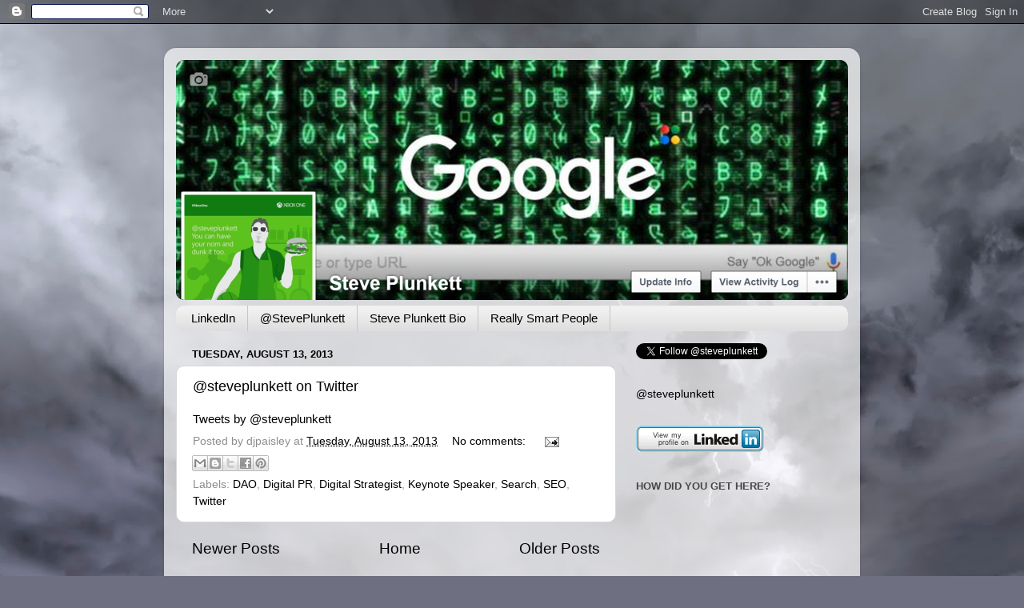

--- FILE ---
content_type: text/html; charset=utf-8
request_url: https://www.google.com/recaptcha/api2/aframe
body_size: 268
content:
<!DOCTYPE HTML><html><head><meta http-equiv="content-type" content="text/html; charset=UTF-8"></head><body><script nonce="RsU-MRmBrUC8OqLmUwoN3Q">/** Anti-fraud and anti-abuse applications only. See google.com/recaptcha */ try{var clients={'sodar':'https://pagead2.googlesyndication.com/pagead/sodar?'};window.addEventListener("message",function(a){try{if(a.source===window.parent){var b=JSON.parse(a.data);var c=clients[b['id']];if(c){var d=document.createElement('img');d.src=c+b['params']+'&rc='+(localStorage.getItem("rc::a")?sessionStorage.getItem("rc::b"):"");window.document.body.appendChild(d);sessionStorage.setItem("rc::e",parseInt(sessionStorage.getItem("rc::e")||0)+1);localStorage.setItem("rc::h",'1769914322165');}}}catch(b){}});window.parent.postMessage("_grecaptcha_ready", "*");}catch(b){}</script></body></html>